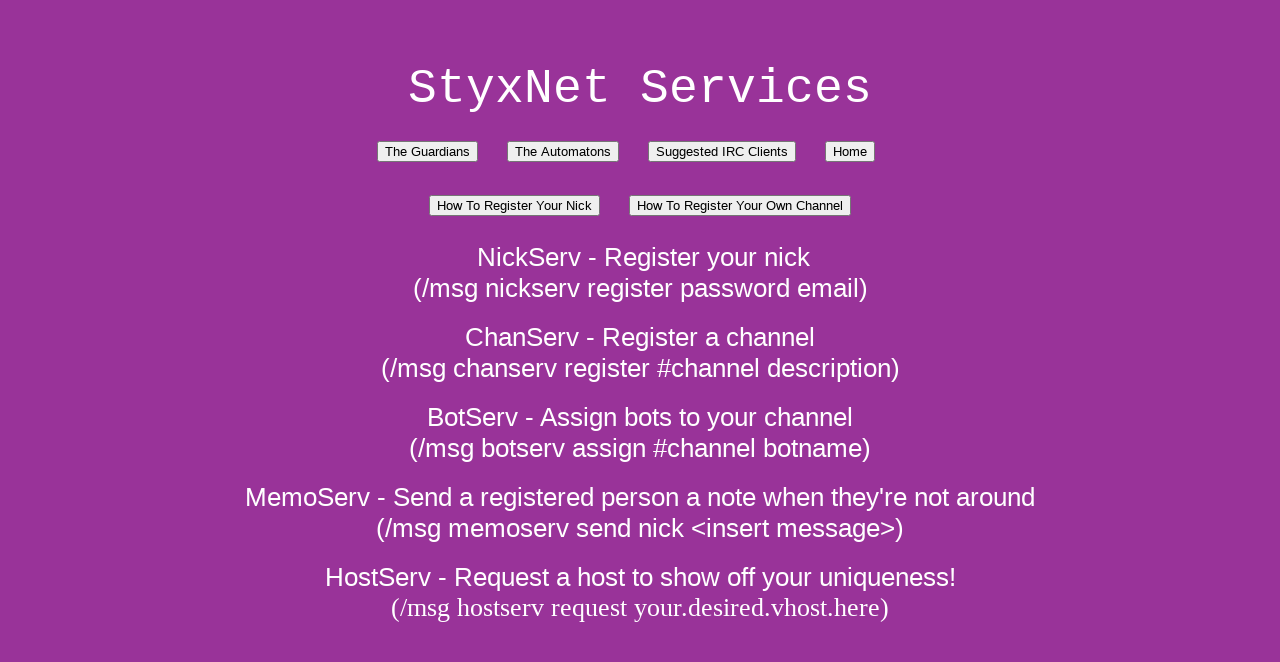

--- FILE ---
content_type: text/html; charset=UTF-8
request_url: http://irc.styxnet.tech/services.html
body_size: 3494
content:
<!DOCTYPE html PUBLIC "-//W3C//DTD HTML 4.01 Transitional//EN">
<html>
	<head>
		<meta content="text/html; charset=UTF-8" http-equiv="content-type" />
		<title>StyxNet IRC</title>
	</head>
	<body alink="#EE0000" bgcolor="#993399" link="#0000EE" text="#ffffff" vlink="#551A8B">
		<div align="center">
			&nbsp;</div>
		<div align="center">
			&nbsp;</div>
		<div align="center">
			&nbsp;</div>
		<div align="center">
			<font face="Courier New, Courier, monospace" size="+8">StyxNet Services</font></div>
		<div align="center">
			<font face="Courier New, Courier, monospace" size="+8"><a href="/guardians.html"><input name="guardians" type="button" value="The Guardians" /></a>&nbsp;<a href="/automatons.html"><input name="bots" type="button" value="The Automatons" /></a>&nbsp;<a href="/clients.html"><input name="irc clients" type="button" value="Suggested IRC Clients" /></a>&nbsp;<a href="/index.html"><input name="home" type="button" value="Home" /></a>&nbsp;</font></div>
		<div align="center">
			<font face="Courier New, Courier, monospace" size="+8"><input name="nick registration" type="button" value="How To Register Your Nick" />&nbsp;<input name="chan registration" type="button" value="How To Register Your Own Channel" /></font><br />
			&nbsp;</div>
		<div align="center">
			<span style="font-size:24px;">&nbsp;<span style="font-family:arial,helvetica,sans-serif;"><span style="font-size:26px;">NickServ - Register your nick</span></span></span></div>
		<div align="center">
			<span style="font-size:24px;"><span style="font-family:arial,helvetica,sans-serif;"><span style="font-size:26px;">(/msg nickserv register password email)</span></span></span></div>
		<div align="center">
			&nbsp;</div>
		<div align="center">
			<span style="font-size:24px;"><span style="font-family:arial,helvetica,sans-serif;"><span style="font-size:26px;">ChanServ - Register a channel</span></span></span></div>
		<div align="center">
			<span style="font-size:24px;"><span style="font-family:arial,helvetica,sans-serif;"><span style="font-size:26px;">(/msg chanserv register #channel description)</span></span></span></div>
		<div align="center">
			&nbsp;</div>
		<div align="center">
			<span style="font-size:24px;"><span style="font-family:arial,helvetica,sans-serif;"><span style="font-size:26px;">BotServ - Assign bots to your channel</span></span></span></div>
		<div align="center">
			<span style="font-size:24px;"><span style="font-family:arial,helvetica,sans-serif;"><span style="font-size:26px;">(/msg botserv assign #channel botname)</span></span></span></div>
		<div align="center">
			&nbsp;</div>
		<div align="center">
			<span style="font-size:24px;"><span style="font-family:arial,helvetica,sans-serif;"><span style="font-size:26px;">MemoServ - Send a registered person a note when they&#39;re not around</span></span></span></div>
		<div align="center">
			<font face="arial, helvetica, sans-serif"><span style="font-size: 26px;">(/msg memoserv send nick &lt;insert message&gt;)</span></font></div>
		<div align="center">
			&nbsp;</div>
		<div align="center">
			<span style="font-size:24px;"><span style="font-family:arial,helvetica,sans-serif;"><span style="font-size:26px;">HostServ - Request a host to show off your uniqueness! </span></span></span></div>
		<div align="center">
			<span style="font-size:24px;"><span style="font-size:26px;">(</span></span><span style="font-size:26px;">/msg hostserv request your.desired.vhost.here)</span></div>
	</body>
</html>
